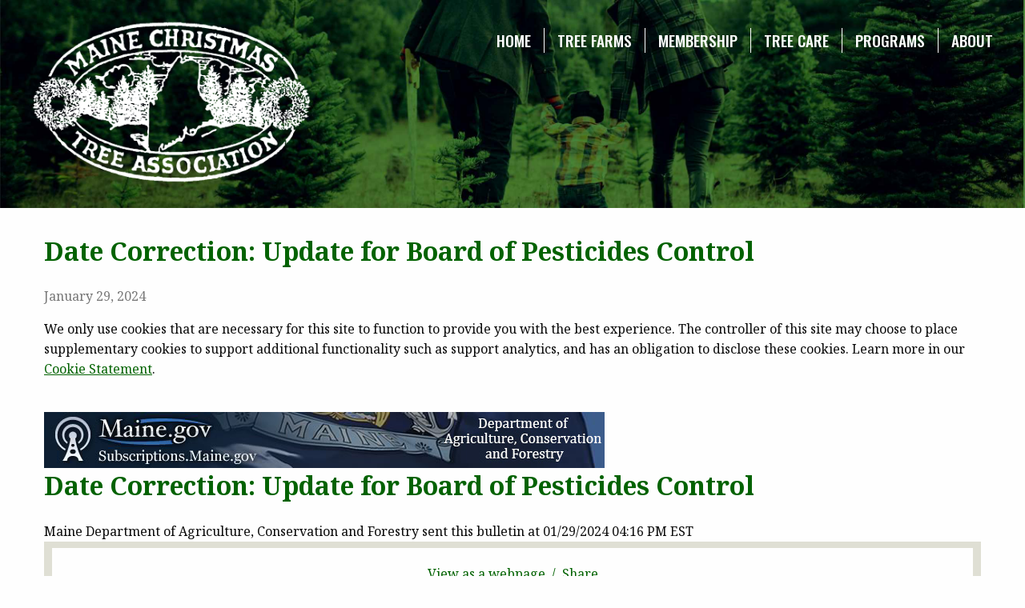

--- FILE ---
content_type: text/html; charset=UTF-8
request_url: https://www.mainechristmastree.com/date-correction-update-for-board-of-pesticides-control/
body_size: 16757
content:
<!doctype html>
<html class="no-js" lang="en-US" >
	<head>
		<meta charset="UTF-8" />
		<meta name="viewport" content="width=device-width, initial-scale=1.0" />
		<link href="https://fonts.googleapis.com/css?family=Noto+Serif:400,700|Oswald:500|Roboto:400,400i" rel="stylesheet">
		<meta name='robots' content='index, follow, max-image-preview:large, max-snippet:-1, max-video-preview:-1' />

	<!-- This site is optimized with the Yoast SEO plugin v26.2 - https://yoast.com/wordpress/plugins/seo/ -->
	<title>Date Correction: Update for Board of Pesticides Control - Maine Christmas Tree Association</title>
	<link rel="canonical" href="https://www.mainechristmastree.com/date-correction-update-for-board-of-pesticides-control/" />
	<meta property="og:locale" content="en_US" />
	<meta property="og:type" content="article" />
	<meta property="og:title" content="Date Correction: Update for Board of Pesticides Control - Maine Christmas Tree Association" />
	<meta property="og:description" content="We only use cookies that are necessary for this site to function to provide you with the best experience. The controller of this site may choose to place supplementary cookies [&hellip;]" />
	<meta property="og:url" content="https://www.mainechristmastree.com/date-correction-update-for-board-of-pesticides-control/" />
	<meta property="og:site_name" content="Maine Christmas Tree Association" />
	<meta property="article:publisher" content="https://www.facebook.com/mainexmastree/" />
	<meta property="article:published_time" content="2024-01-29T22:33:46+00:00" />
	<meta property="article:modified_time" content="2024-01-29T22:33:48+00:00" />
	<meta property="og:image" content="https://content.govdelivery.com/system/images/40745/original/MEDACF_banner.jpg?1394467519" />
	<meta name="author" content="Gary Fisher" />
	<meta name="twitter:card" content="summary_large_image" />
	<meta name="twitter:label1" content="Written by" />
	<meta name="twitter:data1" content="Gary Fisher" />
	<meta name="twitter:label2" content="Est. reading time" />
	<meta name="twitter:data2" content="8 minutes" />
	<script type="application/ld+json" class="yoast-schema-graph">{"@context":"https://schema.org","@graph":[{"@type":"Article","@id":"https://www.mainechristmastree.com/date-correction-update-for-board-of-pesticides-control/#article","isPartOf":{"@id":"https://www.mainechristmastree.com/date-correction-update-for-board-of-pesticides-control/"},"author":{"name":"Gary Fisher","@id":"https://www.mainechristmastree.com/#/schema/person/ac5f226d1786e4d90399a184f63cee80"},"headline":"Date Correction: Update for Board of Pesticides Control","datePublished":"2024-01-29T22:33:46+00:00","dateModified":"2024-01-29T22:33:48+00:00","mainEntityOfPage":{"@id":"https://www.mainechristmastree.com/date-correction-update-for-board-of-pesticides-control/"},"wordCount":1180,"publisher":{"@id":"https://www.mainechristmastree.com/#organization"},"image":{"@id":"https://www.mainechristmastree.com/date-correction-update-for-board-of-pesticides-control/#primaryimage"},"thumbnailUrl":"https://content.govdelivery.com/system/images/40745/original/MEDACF_banner.jpg?1394467519","articleSection":["News"],"inLanguage":"en-US"},{"@type":"WebPage","@id":"https://www.mainechristmastree.com/date-correction-update-for-board-of-pesticides-control/","url":"https://www.mainechristmastree.com/date-correction-update-for-board-of-pesticides-control/","name":"Date Correction: Update for Board of Pesticides Control - Maine Christmas Tree Association","isPartOf":{"@id":"https://www.mainechristmastree.com/#website"},"primaryImageOfPage":{"@id":"https://www.mainechristmastree.com/date-correction-update-for-board-of-pesticides-control/#primaryimage"},"image":{"@id":"https://www.mainechristmastree.com/date-correction-update-for-board-of-pesticides-control/#primaryimage"},"thumbnailUrl":"https://content.govdelivery.com/system/images/40745/original/MEDACF_banner.jpg?1394467519","datePublished":"2024-01-29T22:33:46+00:00","dateModified":"2024-01-29T22:33:48+00:00","breadcrumb":{"@id":"https://www.mainechristmastree.com/date-correction-update-for-board-of-pesticides-control/#breadcrumb"},"inLanguage":"en-US","potentialAction":[{"@type":"ReadAction","target":["https://www.mainechristmastree.com/date-correction-update-for-board-of-pesticides-control/"]}]},{"@type":"ImageObject","inLanguage":"en-US","@id":"https://www.mainechristmastree.com/date-correction-update-for-board-of-pesticides-control/#primaryimage","url":"https://content.govdelivery.com/system/images/40745/original/MEDACF_banner.jpg?1394467519","contentUrl":"https://content.govdelivery.com/system/images/40745/original/MEDACF_banner.jpg?1394467519"},{"@type":"BreadcrumbList","@id":"https://www.mainechristmastree.com/date-correction-update-for-board-of-pesticides-control/#breadcrumb","itemListElement":[{"@type":"ListItem","position":1,"name":"Home","item":"https://www.mainechristmastree.com/"},{"@type":"ListItem","position":2,"name":"Date Correction: Update for Board of Pesticides Control"}]},{"@type":"WebSite","@id":"https://www.mainechristmastree.com/#website","url":"https://www.mainechristmastree.com/","name":"Maine Christmas Tree Association","description":"","publisher":{"@id":"https://www.mainechristmastree.com/#organization"},"potentialAction":[{"@type":"SearchAction","target":{"@type":"EntryPoint","urlTemplate":"https://www.mainechristmastree.com/?s={search_term_string}"},"query-input":{"@type":"PropertyValueSpecification","valueRequired":true,"valueName":"search_term_string"}}],"inLanguage":"en-US"},{"@type":"Organization","@id":"https://www.mainechristmastree.com/#organization","name":"Maine Christmas Tree Association","url":"https://www.mainechristmastree.com/","logo":{"@type":"ImageObject","inLanguage":"en-US","@id":"https://www.mainechristmastree.com/#/schema/logo/image/","url":"https://www.mainechristmastree.com/wp-content/uploads/2017/07/IMG_2568-1.jpg","contentUrl":"https://www.mainechristmastree.com/wp-content/uploads/2017/07/IMG_2568-1.jpg","width":1334,"height":791,"caption":"Maine Christmas Tree Association"},"image":{"@id":"https://www.mainechristmastree.com/#/schema/logo/image/"},"sameAs":["https://www.facebook.com/mainexmastree/"]},{"@type":"Person","@id":"https://www.mainechristmastree.com/#/schema/person/ac5f226d1786e4d90399a184f63cee80","name":"Gary Fisher","image":{"@type":"ImageObject","inLanguage":"en-US","@id":"https://www.mainechristmastree.com/#/schema/person/image/","url":"https://secure.gravatar.com/avatar/7aa400493d92c38c8424f17c6cd1df60412e7d77b3a20ff9ece477bce9df678c?s=96&d=mm&r=g","contentUrl":"https://secure.gravatar.com/avatar/7aa400493d92c38c8424f17c6cd1df60412e7d77b3a20ff9ece477bce9df678c?s=96&d=mm&r=g","caption":"Gary Fisher"},"url":"https://www.mainechristmastree.com/author/gmfishme/"}]}</script>
	<!-- / Yoast SEO plugin. -->


<link rel='dns-prefetch' href='//ajax.googleapis.com' />
<link rel='dns-prefetch' href='//maps.googleapis.com' />
<link rel="alternate" type="text/calendar" title="Maine Christmas Tree Association &raquo; iCal Feed" href="https://www.mainechristmastree.com/events/?ical=1" />
<link rel="alternate" title="oEmbed (JSON)" type="application/json+oembed" href="https://www.mainechristmastree.com/wp-json/oembed/1.0/embed?url=https%3A%2F%2Fwww.mainechristmastree.com%2Fdate-correction-update-for-board-of-pesticides-control%2F" />
<link rel="alternate" title="oEmbed (XML)" type="text/xml+oembed" href="https://www.mainechristmastree.com/wp-json/oembed/1.0/embed?url=https%3A%2F%2Fwww.mainechristmastree.com%2Fdate-correction-update-for-board-of-pesticides-control%2F&#038;format=xml" />
<style id='wp-img-auto-sizes-contain-inline-css' type='text/css'>
img:is([sizes=auto i],[sizes^="auto," i]){contain-intrinsic-size:3000px 1500px}
/*# sourceURL=wp-img-auto-sizes-contain-inline-css */
</style>
<link rel='stylesheet' id='wp-block-library-css' href='https://www.mainechristmastree.com/wp-includes/css/dist/block-library/style.min.css?ver=6.9' type='text/css' media='all' />
<style id='global-styles-inline-css' type='text/css'>
:root{--wp--preset--aspect-ratio--square: 1;--wp--preset--aspect-ratio--4-3: 4/3;--wp--preset--aspect-ratio--3-4: 3/4;--wp--preset--aspect-ratio--3-2: 3/2;--wp--preset--aspect-ratio--2-3: 2/3;--wp--preset--aspect-ratio--16-9: 16/9;--wp--preset--aspect-ratio--9-16: 9/16;--wp--preset--color--black: #000000;--wp--preset--color--cyan-bluish-gray: #abb8c3;--wp--preset--color--white: #ffffff;--wp--preset--color--pale-pink: #f78da7;--wp--preset--color--vivid-red: #cf2e2e;--wp--preset--color--luminous-vivid-orange: #ff6900;--wp--preset--color--luminous-vivid-amber: #fcb900;--wp--preset--color--light-green-cyan: #7bdcb5;--wp--preset--color--vivid-green-cyan: #00d084;--wp--preset--color--pale-cyan-blue: #8ed1fc;--wp--preset--color--vivid-cyan-blue: #0693e3;--wp--preset--color--vivid-purple: #9b51e0;--wp--preset--gradient--vivid-cyan-blue-to-vivid-purple: linear-gradient(135deg,rgb(6,147,227) 0%,rgb(155,81,224) 100%);--wp--preset--gradient--light-green-cyan-to-vivid-green-cyan: linear-gradient(135deg,rgb(122,220,180) 0%,rgb(0,208,130) 100%);--wp--preset--gradient--luminous-vivid-amber-to-luminous-vivid-orange: linear-gradient(135deg,rgb(252,185,0) 0%,rgb(255,105,0) 100%);--wp--preset--gradient--luminous-vivid-orange-to-vivid-red: linear-gradient(135deg,rgb(255,105,0) 0%,rgb(207,46,46) 100%);--wp--preset--gradient--very-light-gray-to-cyan-bluish-gray: linear-gradient(135deg,rgb(238,238,238) 0%,rgb(169,184,195) 100%);--wp--preset--gradient--cool-to-warm-spectrum: linear-gradient(135deg,rgb(74,234,220) 0%,rgb(151,120,209) 20%,rgb(207,42,186) 40%,rgb(238,44,130) 60%,rgb(251,105,98) 80%,rgb(254,248,76) 100%);--wp--preset--gradient--blush-light-purple: linear-gradient(135deg,rgb(255,206,236) 0%,rgb(152,150,240) 100%);--wp--preset--gradient--blush-bordeaux: linear-gradient(135deg,rgb(254,205,165) 0%,rgb(254,45,45) 50%,rgb(107,0,62) 100%);--wp--preset--gradient--luminous-dusk: linear-gradient(135deg,rgb(255,203,112) 0%,rgb(199,81,192) 50%,rgb(65,88,208) 100%);--wp--preset--gradient--pale-ocean: linear-gradient(135deg,rgb(255,245,203) 0%,rgb(182,227,212) 50%,rgb(51,167,181) 100%);--wp--preset--gradient--electric-grass: linear-gradient(135deg,rgb(202,248,128) 0%,rgb(113,206,126) 100%);--wp--preset--gradient--midnight: linear-gradient(135deg,rgb(2,3,129) 0%,rgb(40,116,252) 100%);--wp--preset--font-size--small: 13px;--wp--preset--font-size--medium: 20px;--wp--preset--font-size--large: 36px;--wp--preset--font-size--x-large: 42px;--wp--preset--spacing--20: 0.44rem;--wp--preset--spacing--30: 0.67rem;--wp--preset--spacing--40: 1rem;--wp--preset--spacing--50: 1.5rem;--wp--preset--spacing--60: 2.25rem;--wp--preset--spacing--70: 3.38rem;--wp--preset--spacing--80: 5.06rem;--wp--preset--shadow--natural: 6px 6px 9px rgba(0, 0, 0, 0.2);--wp--preset--shadow--deep: 12px 12px 50px rgba(0, 0, 0, 0.4);--wp--preset--shadow--sharp: 6px 6px 0px rgba(0, 0, 0, 0.2);--wp--preset--shadow--outlined: 6px 6px 0px -3px rgb(255, 255, 255), 6px 6px rgb(0, 0, 0);--wp--preset--shadow--crisp: 6px 6px 0px rgb(0, 0, 0);}:where(.is-layout-flex){gap: 0.5em;}:where(.is-layout-grid){gap: 0.5em;}body .is-layout-flex{display: flex;}.is-layout-flex{flex-wrap: wrap;align-items: center;}.is-layout-flex > :is(*, div){margin: 0;}body .is-layout-grid{display: grid;}.is-layout-grid > :is(*, div){margin: 0;}:where(.wp-block-columns.is-layout-flex){gap: 2em;}:where(.wp-block-columns.is-layout-grid){gap: 2em;}:where(.wp-block-post-template.is-layout-flex){gap: 1.25em;}:where(.wp-block-post-template.is-layout-grid){gap: 1.25em;}.has-black-color{color: var(--wp--preset--color--black) !important;}.has-cyan-bluish-gray-color{color: var(--wp--preset--color--cyan-bluish-gray) !important;}.has-white-color{color: var(--wp--preset--color--white) !important;}.has-pale-pink-color{color: var(--wp--preset--color--pale-pink) !important;}.has-vivid-red-color{color: var(--wp--preset--color--vivid-red) !important;}.has-luminous-vivid-orange-color{color: var(--wp--preset--color--luminous-vivid-orange) !important;}.has-luminous-vivid-amber-color{color: var(--wp--preset--color--luminous-vivid-amber) !important;}.has-light-green-cyan-color{color: var(--wp--preset--color--light-green-cyan) !important;}.has-vivid-green-cyan-color{color: var(--wp--preset--color--vivid-green-cyan) !important;}.has-pale-cyan-blue-color{color: var(--wp--preset--color--pale-cyan-blue) !important;}.has-vivid-cyan-blue-color{color: var(--wp--preset--color--vivid-cyan-blue) !important;}.has-vivid-purple-color{color: var(--wp--preset--color--vivid-purple) !important;}.has-black-background-color{background-color: var(--wp--preset--color--black) !important;}.has-cyan-bluish-gray-background-color{background-color: var(--wp--preset--color--cyan-bluish-gray) !important;}.has-white-background-color{background-color: var(--wp--preset--color--white) !important;}.has-pale-pink-background-color{background-color: var(--wp--preset--color--pale-pink) !important;}.has-vivid-red-background-color{background-color: var(--wp--preset--color--vivid-red) !important;}.has-luminous-vivid-orange-background-color{background-color: var(--wp--preset--color--luminous-vivid-orange) !important;}.has-luminous-vivid-amber-background-color{background-color: var(--wp--preset--color--luminous-vivid-amber) !important;}.has-light-green-cyan-background-color{background-color: var(--wp--preset--color--light-green-cyan) !important;}.has-vivid-green-cyan-background-color{background-color: var(--wp--preset--color--vivid-green-cyan) !important;}.has-pale-cyan-blue-background-color{background-color: var(--wp--preset--color--pale-cyan-blue) !important;}.has-vivid-cyan-blue-background-color{background-color: var(--wp--preset--color--vivid-cyan-blue) !important;}.has-vivid-purple-background-color{background-color: var(--wp--preset--color--vivid-purple) !important;}.has-black-border-color{border-color: var(--wp--preset--color--black) !important;}.has-cyan-bluish-gray-border-color{border-color: var(--wp--preset--color--cyan-bluish-gray) !important;}.has-white-border-color{border-color: var(--wp--preset--color--white) !important;}.has-pale-pink-border-color{border-color: var(--wp--preset--color--pale-pink) !important;}.has-vivid-red-border-color{border-color: var(--wp--preset--color--vivid-red) !important;}.has-luminous-vivid-orange-border-color{border-color: var(--wp--preset--color--luminous-vivid-orange) !important;}.has-luminous-vivid-amber-border-color{border-color: var(--wp--preset--color--luminous-vivid-amber) !important;}.has-light-green-cyan-border-color{border-color: var(--wp--preset--color--light-green-cyan) !important;}.has-vivid-green-cyan-border-color{border-color: var(--wp--preset--color--vivid-green-cyan) !important;}.has-pale-cyan-blue-border-color{border-color: var(--wp--preset--color--pale-cyan-blue) !important;}.has-vivid-cyan-blue-border-color{border-color: var(--wp--preset--color--vivid-cyan-blue) !important;}.has-vivid-purple-border-color{border-color: var(--wp--preset--color--vivid-purple) !important;}.has-vivid-cyan-blue-to-vivid-purple-gradient-background{background: var(--wp--preset--gradient--vivid-cyan-blue-to-vivid-purple) !important;}.has-light-green-cyan-to-vivid-green-cyan-gradient-background{background: var(--wp--preset--gradient--light-green-cyan-to-vivid-green-cyan) !important;}.has-luminous-vivid-amber-to-luminous-vivid-orange-gradient-background{background: var(--wp--preset--gradient--luminous-vivid-amber-to-luminous-vivid-orange) !important;}.has-luminous-vivid-orange-to-vivid-red-gradient-background{background: var(--wp--preset--gradient--luminous-vivid-orange-to-vivid-red) !important;}.has-very-light-gray-to-cyan-bluish-gray-gradient-background{background: var(--wp--preset--gradient--very-light-gray-to-cyan-bluish-gray) !important;}.has-cool-to-warm-spectrum-gradient-background{background: var(--wp--preset--gradient--cool-to-warm-spectrum) !important;}.has-blush-light-purple-gradient-background{background: var(--wp--preset--gradient--blush-light-purple) !important;}.has-blush-bordeaux-gradient-background{background: var(--wp--preset--gradient--blush-bordeaux) !important;}.has-luminous-dusk-gradient-background{background: var(--wp--preset--gradient--luminous-dusk) !important;}.has-pale-ocean-gradient-background{background: var(--wp--preset--gradient--pale-ocean) !important;}.has-electric-grass-gradient-background{background: var(--wp--preset--gradient--electric-grass) !important;}.has-midnight-gradient-background{background: var(--wp--preset--gradient--midnight) !important;}.has-small-font-size{font-size: var(--wp--preset--font-size--small) !important;}.has-medium-font-size{font-size: var(--wp--preset--font-size--medium) !important;}.has-large-font-size{font-size: var(--wp--preset--font-size--large) !important;}.has-x-large-font-size{font-size: var(--wp--preset--font-size--x-large) !important;}
/*# sourceURL=global-styles-inline-css */
</style>

<style id='classic-theme-styles-inline-css' type='text/css'>
/*! This file is auto-generated */
.wp-block-button__link{color:#fff;background-color:#32373c;border-radius:9999px;box-shadow:none;text-decoration:none;padding:calc(.667em + 2px) calc(1.333em + 2px);font-size:1.125em}.wp-block-file__button{background:#32373c;color:#fff;text-decoration:none}
/*# sourceURL=/wp-includes/css/classic-themes.min.css */
</style>
<link rel='stylesheet' id='lazyloadxt-fadein-style-css' href='https://www.mainechristmastree.com/wp-content/plugins/lazy-load-xt/css/jquery.lazyloadxt.fadein.min.css?ver=1.0.6' type='text/css' media='all' />
<link rel='stylesheet' id='lazyloadxt-spinner-style-css' href='https://www.mainechristmastree.com/wp-content/plugins/lazy-load-xt/css/jquery.lazyloadxt.spinner.min.css?ver=1.0.6' type='text/css' media='all' />
<link rel='stylesheet' id='swpm.common-css' href='https://www.mainechristmastree.com/wp-content/plugins/simple-membership/css/swpm.common.css?ver=6.9' type='text/css' media='all' />
<link rel='stylesheet' id='swpm-form-builder-css-css' href='https://www.mainechristmastree.com/wp-content/plugins/swpm-form-builder/css/swpm-form-builder.css?ver=20140412' type='text/css' media='all' />
<link rel='stylesheet' id='swpm-jqueryui-css-css' href='https://www.mainechristmastree.com/wp-content/plugins/swpm-form-builder/css/smoothness/jquery-ui-1.10.3.min.css?ver=20131203' type='text/css' media='all' />
<link rel='stylesheet' id='main-stylesheet-css' href='https://www.mainechristmastree.com/wp-content/themes/mcta/assets/stylesheets/foundation.css?ver=2.9.2' type='text/css' media='all' />
<link rel='stylesheet' id='parent-style-css' href='https://www.mainechristmastree.com/wp-content/themes/mcta/style.css?ver=6.9' type='text/css' media='all' />
<script type="text/javascript" src="//ajax.googleapis.com/ajax/libs/jquery/2.1.0/jquery.min.js?ver=2.1.0" id="jquery-js"></script>
<script type="text/javascript" src="https://www.mainechristmastree.com/wp-content/plugins/lazy-load-xt/js/jquery.lazyloadxt.extra.min.js?ver=1.0.6" id="lazy-load-xt-script-js"></script>
<script type="text/javascript" src="https://www.mainechristmastree.com/wp-content/plugins/lazy-load-xt/js/jquery.lazyloadxt.srcset.min.js?ver=1.0.6" id="lazy-load-xt-srcset-js"></script>
<link rel="https://api.w.org/" href="https://www.mainechristmastree.com/wp-json/" /><link rel="alternate" title="JSON" type="application/json" href="https://www.mainechristmastree.com/wp-json/wp/v2/posts/2247" /><meta name="et-api-version" content="v1"><meta name="et-api-origin" content="https://www.mainechristmastree.com"><link rel="https://theeventscalendar.com/" href="https://www.mainechristmastree.com/wp-json/tribe/tickets/v1/" /><meta name="tec-api-version" content="v1"><meta name="tec-api-origin" content="https://www.mainechristmastree.com"><link rel="alternate" href="https://www.mainechristmastree.com/wp-json/tribe/events/v1/" /><!-- <meta name="swpm" version="4.4.2" /> -->
		<style type="text/css" id="wp-custom-css">
			.tribe-events-c-small-cta__link{
	font-weight: 900;
	text-decoration: underline;
}

.tribe-events-c-small-cta {
	font-size: 1.2em;	
	
}		</style>
				<link rel="apple-touch-icon" sizes="57x57" href="https://www.mainechristmastree.com/wp-content/themes/mcta/assets/images/icons/apple-icon-57x57.png">
		<link rel="apple-touch-icon" sizes="60x60" href="https://www.mainechristmastree.com/wp-content/themes/mcta/assets/images/icons/apple-icon-60x60.png">
		<link rel="apple-touch-icon" sizes="72x72" href="https://www.mainechristmastree.com/wp-content/themes/mcta/assets/images/icons/apple-icon-72x72.png">
		<link rel="apple-touch-icon" sizes="76x76" href="https://www.mainechristmastree.com/wp-content/themes/mcta/assets/images/icons/apple-icon-76x76.png">
		<link rel="apple-touch-icon" sizes="114x114" href="https://www.mainechristmastree.com/wp-content/themes/mcta/assets/images/icons/apple-icon-114x114.png">
		<link rel="apple-touch-icon" sizes="120x120" href="https://www.mainechristmastree.com/wp-content/themes/mcta/assets/images/icons/apple-icon-120x120.png">
		<link rel="apple-touch-icon" sizes="144x144" href="https://www.mainechristmastree.com/wp-content/themes/mcta/assets/images/icons/apple-icon-144x144.png">
		<link rel="apple-touch-icon" sizes="152x152" href="https://www.mainechristmastree.com/wp-content/themes/mcta/assets/images/icons/apple-icon-152x152.png">
		<link rel="apple-touch-icon" sizes="180x180" href="https://www.mainechristmastree.com/wp-content/themes/mcta/assets/images/icons/apple-icon-180x180.png">
		<link rel="icon" type="image/png" sizes="192x192"  href="https://www.mainechristmastree.com/wp-content/themes/mcta/assets/images/icons/android-icon-192x192.png">
		<link rel="icon" type="image/png" sizes="32x32" href="https://www.mainechristmastree.com/wp-content/themes/mcta/assets/images/icons/favicon-32x32.png">
		<link rel="icon" type="image/png" sizes="96x96" href="https://www.mainechristmastree.com/wp-content/themes/mcta/assets/images/icons/favicon-96x96.png">
		<link rel="icon" type="image/png" sizes="16x16" href="https://www.mainechristmastree.com/wp-content/themes/mcta/assets/images/icons/favicon-16x16.png">
		<meta name="msapplication-TileColor" content="#ffffff">
		<meta name="msapplication-TileImage" content="/ms-icon-144x144.png">
		<meta name="theme-color" content="#ffffff">
	</head>
	<body class="wp-singular post-template-default single single-post postid-2247 single-format-standard wp-theme-mcta tribe-no-js tec-no-tickets-on-recurring tec-no-rsvp-on-recurring offcanvas tribe-theme-mcta">
	<div id="fb-root"></div>
	<script>(function(d, s, id) {
			var js, fjs = d.getElementsByTagName(s)[0];
			if (d.getElementById(id)) return;
			js = d.createElement(s); js.id = id;
			js.src = "//connect.facebook.net/en_US/sdk.js#xfbml=1&version=v2.10&appId=369615830092443";
			fjs.parentNode.insertBefore(js, fjs);
		}(document, 'script', 'facebook-jssdk'));</script>
	
	
	
	<header class="site-header" role="banner">
		<div class="site-title-bar title-bar" data-responsive-toggle="mobile-menu">
			<div class="title-bar-left">
				<button class="menu-icon" type="button" data-toggle="mobile-menu"></button>
				<span class="site-mobile-title title-bar-title">
					<a href="https://www.mainechristmastree.com/" rel="home">Maine Christmas Tree Association</a>
				</span>
			</div>
		</div>
		<nav class="site-navigation top-bar" role="navigation">
			<div class="top-bar-left">
				<div class="site-desktop-title top-bar-title">
					<a href="https://www.mainechristmastree.com/" rel="home">Maine Christmas Tree Association</a>
				</div>
			</div>
			<div class="top-bar-right">
				<ul id="menu-top-navigation" class="dropdown menu desktop-menu" data-dropdown-menu><li id="menu-item-1291" class="menu-item menu-item-type-post_type menu-item-object-page menu-item-home menu-item-1291"><a href="https://www.mainechristmastree.com/">Home</a></li>
<li id="menu-item-109" class="menu-item menu-item-type-post_type menu-item-object-page menu-item-has-children menu-item-109"><a href="https://www.mainechristmastree.com/members-list/">Tree Farms</a>
<ul class="dropdown menu vertical" data-toggle>
	<li id="menu-item-288" class="menu-item menu-item-type-custom menu-item-object-custom menu-item-288"><a href="https://www.mainechristmastree.com/members-list/?type=choosecut">Choose/Cut Farms</a></li>
	<li id="menu-item-289" class="menu-item menu-item-type-custom menu-item-object-custom menu-item-289"><a href="https://www.mainechristmastree.com/members-list/?type=wreathproducts">Wreaths &#038; Retail Products</a></li>
	<li id="menu-item-290" class="menu-item menu-item-type-custom menu-item-object-custom menu-item-290"><a href="https://www.mainechristmastree.com/members-list/?type=wholesale">Wholesale Distributors</a></li>
	<li id="menu-item-408" class="menu-item menu-item-type-custom menu-item-object-custom menu-item-408"><a href="https://www.mainechristmastree.com/members-list/">All MCTA Members</a></li>
</ul>
</li>
<li id="menu-item-120" class="menu-item menu-item-type-post_type menu-item-object-page current-post-parent menu-item-has-children menu-item-120"><a href="https://www.mainechristmastree.com/membership/">Membership</a>
<ul class="dropdown menu vertical" data-toggle>
	<li id="menu-item-187" class="menu-item menu-item-type-post_type menu-item-object-page current-post-parent menu-item-187"><a href="https://www.mainechristmastree.com/membership/">MCTA Membership</a></li>
	<li id="menu-item-121" class="menu-item menu-item-type-post_type menu-item-object-page menu-item-121"><a href="https://www.mainechristmastree.com/membership/new_registration/">Register</a></li>
	<li id="menu-item-420" class="menu-item menu-item-type-custom menu-item-object-custom menu-item-420"><a href="https://www.mainechristmastree.com/membership/registration">Online Payment</a></li>
	<li id="menu-item-110" class="menu-item menu-item-type-post_type menu-item-object-page menu-item-110"><a href="https://www.mainechristmastree.com/membership/login/">Member Login</a></li>
</ul>
</li>
<li id="menu-item-239" class="menu-item menu-item-type-post_type menu-item-object-page menu-item-239"><a href="https://www.mainechristmastree.com/tree-care/">Tree Care</a></li>
<li id="menu-item-399" class="menu-item menu-item-type-custom menu-item-object-custom menu-item-has-children menu-item-399"><a href="#">Programs</a>
<ul class="dropdown menu vertical" data-toggle>
	<li id="menu-item-310" class="menu-item menu-item-type-post_type menu-item-object-page menu-item-310"><a href="https://www.mainechristmastree.com/scholarship/">Scholarship</a></li>
	<li id="menu-item-202" class="menu-item menu-item-type-post_type menu-item-object-page menu-item-202"><a href="https://www.mainechristmastree.com/seed-orchard-program/">Seed Orchard</a></li>
	<li id="menu-item-1290" class="menu-item menu-item-type-post_type menu-item-object-page menu-item-1290"><a href="https://www.mainechristmastree.com/fryeburg-fair/">Fryeburg Fair</a></li>
</ul>
</li>
<li id="menu-item-170" class="menu-item menu-item-type-post_type menu-item-object-page menu-item-has-children menu-item-170"><a href="https://www.mainechristmastree.com/about-the-mcta/">About</a>
<ul class="dropdown menu vertical" data-toggle>
	<li id="menu-item-203" class="menu-item menu-item-type-post_type menu-item-object-page menu-item-203"><a href="https://www.mainechristmastree.com/about-the-mcta/">About the MCTA</a></li>
	<li id="menu-item-244" class="menu-item menu-item-type-post_type menu-item-object-page menu-item-244"><a href="https://www.mainechristmastree.com/contact/">Contact Us</a></li>
	<li id="menu-item-171" class="menu-item menu-item-type-taxonomy menu-item-object-category current-post-ancestor current-menu-parent current-post-parent menu-item-171"><a href="https://www.mainechristmastree.com/news/">News Updates</a></li>
	<li id="menu-item-3379" class="menu-item menu-item-type-custom menu-item-object-custom menu-item-3379"><a href="/events">Events</a></li>
	<li id="menu-item-2316" class="menu-item menu-item-type-post_type menu-item-object-page menu-item-2316"><a href="https://www.mainechristmastree.com/publicity/">Publicity</a></li>
	<li id="menu-item-285" class="menu-item menu-item-type-post_type menu-item-object-page menu-item-285"><a href="https://www.mainechristmastree.com/member-meetings/">Meetings</a></li>
	<li id="menu-item-1406" class="menu-item menu-item-type-post_type menu-item-object-page menu-item-1406"><a href="https://www.mainechristmastree.com/mcta-newsletters/">Newsletters</a></li>
	<li id="menu-item-703" class="menu-item menu-item-type-post_type menu-item-object-page menu-item-703"><a href="https://www.mainechristmastree.com/resources/">Resources &#038; Documents</a></li>
</ul>
</li>
</ul>
									
<nav class="mobile-menu vertical menu" id="mobile-menu" role="navigation">
  <ul id="menu-top-navigation-1" class="vertical menu" data-accordion-menu><li class="menu-item menu-item-type-post_type menu-item-object-page menu-item-home menu-item-1291"><a href="https://www.mainechristmastree.com/">Home</a></li>
<li class="menu-item menu-item-type-post_type menu-item-object-page menu-item-has-children menu-item-109"><a href="https://www.mainechristmastree.com/members-list/">Tree Farms</a>
<ul class="vertical nested menu">
	<li class="menu-item menu-item-type-custom menu-item-object-custom menu-item-288"><a href="https://www.mainechristmastree.com/members-list/?type=choosecut">Choose/Cut Farms</a></li>
	<li class="menu-item menu-item-type-custom menu-item-object-custom menu-item-289"><a href="https://www.mainechristmastree.com/members-list/?type=wreathproducts">Wreaths &#038; Retail Products</a></li>
	<li class="menu-item menu-item-type-custom menu-item-object-custom menu-item-290"><a href="https://www.mainechristmastree.com/members-list/?type=wholesale">Wholesale Distributors</a></li>
	<li class="menu-item menu-item-type-custom menu-item-object-custom menu-item-408"><a href="https://www.mainechristmastree.com/members-list/">All MCTA Members</a></li>
</ul>
</li>
<li class="menu-item menu-item-type-post_type menu-item-object-page current-post-parent menu-item-has-children menu-item-120"><a href="https://www.mainechristmastree.com/membership/">Membership</a>
<ul class="vertical nested menu">
	<li class="menu-item menu-item-type-post_type menu-item-object-page current-post-parent menu-item-187"><a href="https://www.mainechristmastree.com/membership/">MCTA Membership</a></li>
	<li class="menu-item menu-item-type-post_type menu-item-object-page menu-item-121"><a href="https://www.mainechristmastree.com/membership/new_registration/">Register</a></li>
	<li class="menu-item menu-item-type-custom menu-item-object-custom menu-item-420"><a href="https://www.mainechristmastree.com/membership/registration">Online Payment</a></li>
	<li class="menu-item menu-item-type-post_type menu-item-object-page menu-item-110"><a href="https://www.mainechristmastree.com/membership/login/">Member Login</a></li>
</ul>
</li>
<li class="menu-item menu-item-type-post_type menu-item-object-page menu-item-239"><a href="https://www.mainechristmastree.com/tree-care/">Tree Care</a></li>
<li class="menu-item menu-item-type-custom menu-item-object-custom menu-item-has-children menu-item-399"><a href="#">Programs</a>
<ul class="vertical nested menu">
	<li class="menu-item menu-item-type-post_type menu-item-object-page menu-item-310"><a href="https://www.mainechristmastree.com/scholarship/">Scholarship</a></li>
	<li class="menu-item menu-item-type-post_type menu-item-object-page menu-item-202"><a href="https://www.mainechristmastree.com/seed-orchard-program/">Seed Orchard</a></li>
	<li class="menu-item menu-item-type-post_type menu-item-object-page menu-item-1290"><a href="https://www.mainechristmastree.com/fryeburg-fair/">Fryeburg Fair</a></li>
</ul>
</li>
<li class="menu-item menu-item-type-post_type menu-item-object-page menu-item-has-children menu-item-170"><a href="https://www.mainechristmastree.com/about-the-mcta/">About</a>
<ul class="vertical nested menu">
	<li class="menu-item menu-item-type-post_type menu-item-object-page menu-item-203"><a href="https://www.mainechristmastree.com/about-the-mcta/">About the MCTA</a></li>
	<li class="menu-item menu-item-type-post_type menu-item-object-page menu-item-244"><a href="https://www.mainechristmastree.com/contact/">Contact Us</a></li>
	<li class="menu-item menu-item-type-taxonomy menu-item-object-category current-post-ancestor current-menu-parent current-post-parent menu-item-171"><a href="https://www.mainechristmastree.com/news/">News Updates</a></li>
	<li class="menu-item menu-item-type-custom menu-item-object-custom menu-item-3379"><a href="/events">Events</a></li>
	<li class="menu-item menu-item-type-post_type menu-item-object-page menu-item-2316"><a href="https://www.mainechristmastree.com/publicity/">Publicity</a></li>
	<li class="menu-item menu-item-type-post_type menu-item-object-page menu-item-285"><a href="https://www.mainechristmastree.com/member-meetings/">Meetings</a></li>
	<li class="menu-item menu-item-type-post_type menu-item-object-page menu-item-1406"><a href="https://www.mainechristmastree.com/mcta-newsletters/">Newsletters</a></li>
	<li class="menu-item menu-item-type-post_type menu-item-object-page menu-item-703"><a href="https://www.mainechristmastree.com/resources/">Resources &#038; Documents</a></li>
</ul>
</li>
</ul></nav>
							</div>
		</nav>
	</header>

	<section class="container">
		

<div class="main-wrap" role="main">

	<article class="main-content post-2247 post type-post status-publish format-standard hentry category-news" id="post-2247">
		<header>
			<h1 class="entry-title">Date Correction: Update for Board of Pesticides Control</h1>
			<time class="updated" datetime="2024-01-29T17:33:46-05:00">January 29, 2024</time>
		</header>
				<div class="entry-content">
			
<div id="gdpr-cookie-policy">
<div class="gdpr-cookie-policy">
<div>We only use cookies that are necessary for this site to function to provide you with the best experience. The controller of this site may choose to place supplementary cookies to support additional functionality such as support analytics, and has an obligation to disclose these cookies. Learn more in our <a href="https://subscriberhelp.granicus.com/s/article/Cookies" target="_blank" rel="noopener noreferrer">Cookie Statement</a>.</div>
<button aria-label="Dismiss Cookie Message"><i class="icon-close"></i></button></div>
</div>
<p><a id="gd_top" name="gd_top"></a></p>
<div id="page_margins" class="wide"><main id="page">
<article>
<div class="account_banner">
<div class="qs_banner"><a href="https://www.maine.gov/dacf/" target="_blank" rel="noopener noreferrer"><img decoding="async" src="[data-uri]" data-src="https://content.govdelivery.com/system/images/40745/original/MEDACF_banner.jpg?1394467519" alt="Maine Department of Agriculture, Conservation and Forestry" /><noscript><img decoding="async" src="https://content.govdelivery.com/system/images/40745/original/MEDACF_banner.jpg?1394467519" alt="Maine Department of Agriculture, Conservation and Forestry" /></noscript></a></div>
</div>
<div id="bulletin_content" class="bulletin_display">
<h1 class="bulletin_subject">Date Correction: Update for Board of Pesticides Control</h1>
<span class="dateline rs_skip">Maine Department of Agriculture, Conservation and Forestry sent this bulletin at 01/29/2024 04:16 PM EST</span>
<div id="bulletin_body" class="bulletin_body">
<table class="gd_tbl_wrap" border="0" width="100%" cellspacing="0" cellpadding="0" align="center">
<tbody>
<tr>
<td bgcolor="#DFDFD4">
<table id="yahoo" class="main-table" width="100%" cellspacing="0" cellpadding="0" align="center">
<tbody>
<tr>
<td width="100%">
<div>
<table width="100%" cellspacing="0" cellpadding="0" align="center">
<tbody>
<tr>
<td id="view-in-browser" class="thin" width="100%" data-govdstyle="all" data-govdtitle="View in Browser">
<p align="center"><a href="https://content.govdelivery.com/accounts/MEDACF/bulletins/387973b" target="_blank" rel="noopener">View as a webpage  /  Share</a></p>
</td>
</tr>
<tr>
<td id="main-header" align="center" bgcolor="#12411A" width="100%" data-govdstyle="all" data-govdtitle="Main Header"><a href="http://www.maine.gov/dacf/" target="_blank" rel="noopener noreferrer"><img decoding="async" class="govd_template_image" src="[data-uri]" data-src="https://content.govdelivery.com/attachments/fancy_images/MEDACF/2021/02/4173396/logo-ver-4_original.png" alt="" width="224" height="82" /><noscript><img decoding="async" class="govd_template_image" src="https://content.govdelivery.com/attachments/fancy_images/MEDACF/2021/02/4173396/logo-ver-4_original.png" alt="" width="224" height="82" /></noscript></a><a href="http://www.maine.gov/dacf/" target="_blank" rel="noopener noreferrer"><img decoding="async" class="govd_template_image" src="[data-uri]" data-src="https://content.govdelivery.com/attachments/fancy_images/MEDACF/2021/02/4173456/icons-farther-right_original.png" alt="" width="291" height="82" /><noscript><img loading="lazy" decoding="async" class="govd_template_image" src="https://content.govdelivery.com/attachments/fancy_images/MEDACF/2021/02/4173456/icons-farther-right_original.png" alt="" width="291" height="82" /></noscript></a></td>
</tr>
<tr>
<td>
<table width="100%" cellspacing="0" cellpadding="0" align="center" bgcolor="#FFFFFF">
<tbody>
<tr>
<td id="main-title" class="thin" bgcolor="#DFCF81" width="100%" data-govdstyle="all" data-govdtitle="Main Title">
<h1 align="center">Board of Pesticides Control</h1>
</td>
</tr>
<tr>
<td id="main-body" bgcolor="#FFFFFF" width="100%" data-govdstyle="all" data-govdtitle="Main Body">
<h2 align="left">Board of Pesticides Control Update</h2>
<p align="left">The Board of Pesticides Control wants to keep you informed on issues that may affect you. We welcome your input and feedback. Please send your comments to <a href="mailto:pesticides@maine.gov">pesticides@maine.gov</a>.</p>
<h1 class="govd_header" align="left">In This Update:</h1>
<ul class="govd_toc">
<li><a href="https://content.govdelivery.com/accounts/MEDACF/bulletins/387973b#link_1">Upcoming Board Meetings</a></li>
<li><a href="https://content.govdelivery.com/accounts/MEDACF/bulletins/387973b#link_2">Upcoming Credit Meetings</a></li>
<li><a href="https://content.govdelivery.com/accounts/MEDACF/bulletins/387973b#link_5">Important Upcoming Dates</a></li>
<li><a href="https://content.govdelivery.com/accounts/MEDACF/bulletins/387973b#link_3">BPC Reminders</a></li>
<li><a href="https://content.govdelivery.com/accounts/MEDACF/bulletins/387973b#link_6">DACF Update &#8211; Maine Officials Respond to Avian Influenza Detected in York County</a></li>
<li><a href="https://content.govdelivery.com/accounts/MEDACF/bulletins/387973b#link_7">Enforcement Information</a></li>
</ul>
<table class="govd_hr" border="0" width="100%" cellspacing="0" cellpadding="0" align="center">
<tbody>
<tr class="govd_hr_inner">
<td width="100%"><hr /></td>
</tr>
</tbody>
</table>
<h1 class="govd_header" align="left"><a id="link_1" class="gd_anchor" name="link_1"></a>Upcoming Board Meetings</h1>
<p align="left">The Agricultural Trades Show Board Meeting has been rescheduled to February 9, 2024 at 9:00 AM in Marquardt Building, Rm. 118, 32 Blossom Ln, Augusta, ME 04333. The door to enter is on the East side of the building labeled D7. There will be a public listening session from 9:30 AM to 10:00 AM. This is a period where the Board will listen to public comments/concerns.</p>
<p align="left">For more information, visit the <a href="https://www.maine.gov/dacf/php/pesticides/meetings.shtml#nextmtg">Board Meetings Page</a>.</p>
<table class="govd_hr" border="0" width="100%" cellspacing="0" cellpadding="0" align="center">
<tbody>
<tr class="govd_hr_inner">
<td width="100%"><hr /></td>
</tr>
</tbody>
</table>
<h1 class="govd_header" align="left"><a id="link_2" class="gd_anchor" name="link_2"></a>Upcoming Credit Meetings</h1>
<p align="left">The following programs have been approved for pesticide recertification credits. More recertification opportunities may be found on the <a href="https://www.maine.gov/dacf/php/pesticides/credit_calendar.shtml">BPC Credit Calendar</a>.</p>
<p align="left"><strong>January 30, 2024 – Encountering Bed Bugs While Traveling</strong></p>
<ul>
<li>Location: Online, Washington DC</li>
<li>Approved for 1 pesticide credit (commercial)</li>
<li>For more information: <a href="https://register.gotowebinar.com/register/3009192236941677661">https://register.gotowebinar.com/register/3009192236941677661</a></li>
</ul>
<p align="left"><strong>February 20, 2024 – Managing Commensal Rodents with IPM and New Technologies</strong></p>
<ul>
<li>Location: Online, Washington DC</li>
<li>Approved for 1 pesticide credit (commercial)</li>
<li>For more information: <a href="https://register.gotowebinar.com/register/2199861517394561886">https://register.gotowebinar.com/register/2199861517394561886</a>  </li>
</ul>
<p align="left"><strong>March 15, 2024 – Rescheduled Applicator Recertification Credits from the Ag Trade Show</strong></p>
<ul>
<li>Location: Rm 101 Deering Bldg. 90 Blossom ln, Augusta, ME 04333</li>
<li>Approved for 3 pesticide credit (commercial, private)</li>
<li>For more information: <a href="mailto:pesticides@maine.gov">pesticides@maine.gov</a></li>
</ul>
<table class="govd_hr" border="0" width="100%" cellspacing="0" cellpadding="0" align="center">
<tbody>
<tr class="govd_hr_inner">
<td width="100%"><hr /></td>
</tr>
</tbody>
</table>
<h1 class="govd_header" align="left"><a id="link_5" class="gd_anchor" name="link_5"></a>Important Upcoming Dates</h1>
<p align="left">Rescheduled recertification credits from the Ag Trade Show on <strong>March 15, 2024 in Rm 101 Deering Bldg. 90 Blossom Lane, Augusta, ME</strong></p>
<p align="left">8:00 – 9:00: <strong>Invasive Plants, Why We Regulate Them and Early Detection Resources, Gary Fish, DACF</strong></p>
<p align="left">9:10 – 10:10: <strong>TMI (Too Many Invasives) What Maine is Worried About Now, Karen Coluzzi, DACF</strong></p>
<p align="left">10:20–11:20: <strong>The IPM Toolbox for Growers in Maine, Hillary Peterson, DACF</strong>                    </p>
<p align="left">No sign-up is required. Each hour is worth 1 credit. For more information: <a href="mailto:pesticides@maine.gov">pesticides@maine.gov</a></p>
<table class="govd_hr" border="0" width="100%" cellspacing="0" cellpadding="0" align="center">
<tbody>
<tr class="govd_hr_inner">
<td width="100%"><hr /></td>
</tr>
</tbody>
</table>
<h1 class="govd_header" align="left"><a id="link_3" class="gd_anchor" name="link_3"></a>BPC Reminders</h1>
<p align="left">Always check to ensure all products distributed or used are currently registered in the State of Maine. <a href="https://www.npirs.org/state/state_menu.aspx?state=ME">Get a list of the current Maine registrations</a>.</p>
<p align="left">If you need help with the portal login, licenses, signing up for exams, submitting reports, or other MEPERLS services, you can contact the main office at <a href="mailto:pesticides@maine.gov">pesticides@maine.gov</a> or 207-287-2731.</p>
<table class="govd_hr" border="0" width="100%" cellspacing="0" cellpadding="0" align="center">
<tbody>
<tr class="govd_hr_inner">
<td width="100%"><hr /></td>
</tr>
</tbody>
</table>
<h1 class="govd_header" align="left"><a id="link_6" class="gd_anchor" name="link_6"></a>DACF Update &#8211; Maine Officials Respond to Avian Influenza Detected in York County</h1>
<p align="left">Augusta &#8211; The Maine Department of Agriculture, Conservation and Forestry (DACF) Animal Health Division and the U.S. Department of Agriculture (USDA) <a href="https://www.aphis.usda.gov/aphis/ourfocus/animalhealth/animal-disease-information/avian/avian-influenza/hpai-2022/2022-hpai-commercial-backyard-flocks">Animal Plant Health Inspection Service</a> (APHIS) have confirmed the presence of highly pathogenic avian influenza (HPAI), also known as avian influenza, in a non-commercial backyard (non-poultry) flock in York County this week. Samples were tested and confirmed for HPAI by the Cornell Animal Health Diagnostic Center. This confirmation is the first instance of HPAI in a domestic flock in Maine since the spring of 2023. It emphasizes the ongoing need for vigilance as the disease continues to be a risk to domestic birds.</p>
<p align="left">The small flock of 60 birds suffered its first mortality in early January and then experienced ongoing losses. The remaining flock was quarantined to prevent the spread of disease and depopulated this week by officials from DACF, with the agreement and understanding of the flock&#8217;s owners. Currently, DACF has received no reports of illness in additional flocks. Though HPAI is considered low risk to human health, the <a href="https://www.maine.gov/dhhs/mecdc/infectious-disease/epi/influenza/maineflu/avian-flu.shtml">Maine Center for Disease Control and Prevention</a> monitors the individuals who had contact with infected birds or their environment.</p>
<p align="left">This localized outbreak reinforces the importance of reporting sick and dead wild and domestic birds. Despite the low risk to the public, the virus remains deadly to many species of birds.</p>
<h2 align="left">For the agriculture community and poultry owners:</h2>
<p align="left">The HPAI virus is often initially introduced to domestic poultry by infected wild birds through direct contact or contact with their feces. Then, it may spread between poultry flocks due to poor biosecurity and unfavorable environmental conditions. While some waterfowl species can carry the disease without becoming sick, the HPAI virus is generally fatal for domestic poultry. Risk factors for the spread of HPAI include:</p>
<ul>
<li>Poultry housed outside</li>
<li>Ponds or other wild bird attractants on the farm</li>
<li>Piles of debris located close to poultry areas</li>
<li>Introduction of poultry from other farms without a quarantine period</li>
<li>Lack of personal protective equipment such as dedicated coveralls and boots</li>
<li>Sharing of equipment between flocks</li>
<li>Unrestricted human movement and interaction with poultry</li>
</ul>
<p align="left">All bird owners, from backyard pets to commercial farmers, are strongly encouraged to review biosecurity measures to ensure the health of their birds, restrict human movement onto the farm, and limit contact with poultry to only those who need to be there. Non-essential personnel and visitors should not be allowed. USDA has materials about biosecurity, including videos, checklists, and a <a href="https://www.aphis.usda.gov/aphis/ourfocus/animalhealth/animal-disease-information/avian/defend-the-flock-program/dtf-resources/dtf-resources">toolkit available</a>.</p>
<p align="left">In addition to practicing good biosecurity, all bird owners should prevent contact between their birds and wild birds and report sick birds or unusual bird deaths to USDA APHIS by calling toll-free 866-536-7593, or the DACF at 207-287-3701.</p>
<h2 align="left">Additional HPAI Resources:</h2>
<ul>
<li><a href="https://www.aphis.usda.gov/aphis/ourfocus/animalhealth/animal-disease-information/avian/avian-influenza/2022-hpai">For more details on the national HPAI cases</a></li>
<li><a href="https://healthybirds.aphis.usda.gov/">Backyard biosecurity information</a></li>
<li>USDA resources for commercial poultry producers and backyard bird owners: <a href="https://www.aphis.usda.gov/aphis/ourfocus/animalhealth/animal-disease-information/avian/defend-the-flock-program/defend-the-flock-program">Defend the Flock campaign</a>.</li>
</ul>
<table class="govd_hr" border="0" width="100%" cellspacing="0" cellpadding="0" align="center">
<tbody>
<tr class="govd_hr_inner">
<td width="100%"><hr /></td>
</tr>
</tbody>
</table>
<h1 class="govd_header" align="left"><a id="link_7" class="gd_anchor" name="link_7"></a>Enforcement Information</h1>
<p align="left">Recently, the BPC has received several complaints regarding the use of pesticides in restaurants by unlicensed applicators. Pesticide applications made in eating establishments are defined as “custom applications”, therefore proper licensing is required. Please see the definitions below and at the following link, <a href="http://www.maine.gov/sos/cec/rules/01/026/026c010.docx" target="_blank" rel="noopener">Chapter 10: Definitions</a>.</p>
<p align="left">&#8220;<strong>Commercial applicator</strong>&#8221; means any person that; 1) uses or supervises the use of any limited or restricted use pesticide other than as a private applicator, 2) makes or supervises a <strong>custom application</strong> of a general use pesticide, 3) applies a pesticide in connection with their duties as an official or an employee of federal, state, county, university or local government. .</p>
<p align="left">&#8220;<strong>Custom application</strong>&#8221; means; 1) an application of a pesticide under contract or for which compensation is received. 2) To a property open to use by the public. 3) <strong>In a food establishment licensed under M.R.S. 22, Chapter 551, or an eating establishment licensed under M.R.S. 22, Chapter 562.</strong></p>
<p align="left">The BPC has also seen an increase in calls regarding failures to follow the standards for indoor pesticide applications.  Please review <a href="http://www.maine.gov/sos/cec/rules/01/026/026c026.doc" target="_blank" rel="noopener">CHAPTER 26: STANDARDS FOR INDOOR PESTICIDE APPLICATIONS AND NOTIFICATION FOR ALL OCCUPIED BUILDINGS EXCEPT K &#8211; 12 SCHOOLS</a></p>
<p align="left">Please send any questions or inquiries to <a href="mailto:pesticides@maine.gov">pesticides@maine.gov</a></p>
</td>
</tr>
</tbody>
</table>
</td>
</tr>
<tr>
<td id="main-footer" align="center" width="100%" data-govdstyle="all" data-govdtitle="Main Footer">
<p align="center">Maine State Government is an equal opportunity provider and employer.</p>
<a href="http://www.maine.gov/dacf/" target="_blank" rel="noopener noreferrer"><img loading="lazy" decoding="async" class="govd_template_image" src="[data-uri]" data-src="https://content.govdelivery.com/attachments/fancy_images/MEDACF/2022/07/6211405/4242537/dacf-logo-update-spr21-300dpi-blk-txt_crop.png" alt="" width="166" height="43" /><noscript><img loading="lazy" decoding="async" class="govd_template_image" src="https://content.govdelivery.com/attachments/fancy_images/MEDACF/2022/07/6211405/4242537/dacf-logo-update-spr21-300dpi-blk-txt_crop.png" alt="" width="166" height="43" /></noscript></a>
<p align="center"><a href="https://www.facebook.com/mainedacf" target="_blank" rel="noopener"><img decoding="async" src="[data-uri]" data-src="https://service.govdelivery.com/banners/GOVDELIVERY/facebook.gif" alt="Facebook" /><noscript><img decoding="async" src="https://service.govdelivery.com/banners/GOVDELIVERY/facebook.gif" alt="Facebook" /></noscript></a> <a href="https://twitter.com/MaineDACF" target="_blank" rel="noopener"><img decoding="async" src="[data-uri]" data-src="https://service.govdelivery.com/banners/GOVDELIVERY/twitter.gif" alt="Twitter" /><noscript><img decoding="async" src="https://service.govdelivery.com/banners/GOVDELIVERY/twitter.gif" alt="Twitter" /></noscript></a> <a href="https://public.govdelivery.com/accounts/MEDACF/subscriber/new" target="_blank" rel="noopener"><img decoding="async" src="[data-uri]" data-src="https://service.govdelivery.com/banners/GOVDELIVERY/envelope.gif" alt="Email Updates" /><noscript><img decoding="async" src="https://service.govdelivery.com/banners/GOVDELIVERY/envelope.gif" alt="Email Updates" /></noscript></a></p>
<p align="center"><a title="Manage Preferences" href="https://public.govdelivery.com/accounts/MEDACF/subscriber/new?preferences=true#tab1" target="_blank" rel="noopener">Manage Preferences &amp; Unsubscribe</a> | <a title="Help" href="https://subscriberhelp.govdelivery.com/hc/en-us">Help</a> | <a href="https://www.maine.gov/dacf/about/credits.shtml" target="_blank" rel="noopener">Credits</a> | <a title="Contact Us" href="http://www.maine.gov/dacf/about/contacts/index.shtml">Contact Us</a></p>
</td>
</tr>
</tbody>
</table>
</div>
</td>
</tr>
</tbody>
</table>
</td>
</tr>
</tbody>
</table>
</div>
</div>
</article>
<div id="subscribe_and_share">
<aside class="subscribe-and-share-container" aria-labelledby="subscribe-and-share-header-label">
<h3 id="subscribe-and-share-header-label" class="heading">Subscribe to updates from Maine Department of Agriculture, Conservation and Forestry</h3>
<form id="sub_form" role="form" action="https://public.govdelivery.com/accounts/MEDACF/subscriber/qualify" method="get">
<div><label for="email">Email Address</label><input id="email" class="sr-field stacked-text-field" name="email" type="text" aria-describedby="email-input-content-description" /><small id="email-input-content-description">e.g. name@example.com</small></div>
<div id="subscribe-button-wrapper"><input class="sr-button reverse small stacked-submit-button" type="submit" value="Subscribe" /></div>
</form>
<h3>Share Bulletin</h3>
<div class="share-link-container"><a class="social-sharing-link" href="https://www.facebook.com/sharer.php?u=https://content.govdelivery.com/accounts/MEDACF/bulletins/387973b" target="_blank" rel="noopener noreferrer"><img decoding="async" src="[data-uri]" data-src="https://content.govdelivery.com/assets/art/share_facebook-91b530a60fb05e3af56bdf009be581bf4a12c2c76869d0977348c57b79e2b5a8.png" alt="share this bulletin on Facebook" /><noscript><img decoding="async" src="https://content.govdelivery.com/assets/art/share_facebook-91b530a60fb05e3af56bdf009be581bf4a12c2c76869d0977348c57b79e2b5a8.png" alt="share this bulletin on Facebook" /></noscript></a><a class="social-sharing-link" href="https://twitter.com/intent/tweet?url=https://content.govdelivery.com/accounts/MEDACF/bulletins/387973b%2F&amp;text=Date%20Correction:%20Update%20for%20Board%20of%20Pesticides%20Control" target="_blank" rel="noopener noreferrer"><img decoding="async" src="[data-uri]" data-src="https://content.govdelivery.com/assets/art/share_twitter-ce26b5cc22b7873dabd0194c50be633379881724561f6d5c5622215fe4e28a1b.png" alt="share this bulletin on Twitter" /><noscript><img decoding="async" src="https://content.govdelivery.com/assets/art/share_twitter-ce26b5cc22b7873dabd0194c50be633379881724561f6d5c5622215fe4e28a1b.png" alt="share this bulletin on Twitter" /></noscript></a><a class="social-sharing-link" href="https://www.linkedin.com/shareArticle?mini=true&amp;url=https://content.govdelivery.com/accounts/MEDACF/bulletins/387973b%2F&amp;source=govDelivery" target="_blank" rel="noopener noreferrer"><img decoding="async" src="[data-uri]" data-src="https://content.govdelivery.com/assets/art/share_linkedin-7e860813f5305f5c33e2548305528824a4846e7a8eac4a658d2a003995cdb7a5.png" alt="share this bulletin on LinkedIn" /><noscript><img decoding="async" src="https://content.govdelivery.com/assets/art/share_linkedin-7e860813f5305f5c33e2548305528824a4846e7a8eac4a658d2a003995cdb7a5.png" alt="share this bulletin on LinkedIn" /></noscript></a><a class="social-sharing-link" href="mailto:?subject=Date%20Correction:%20Update%20for%20Board%20of%20Pesticides%20Control&amp;body=https://content.govdelivery.com/accounts/MEDACF/bulletins/387973b" target="_blank" rel="noopener noreferrer"><img decoding="async" src="[data-uri]" data-src="https://content.govdelivery.com/assets/art/share_email-ecb03e091ef7d077856720b5cded62d7a6f89f923e53b9c86f6d4d6f81442b8f.png" alt="share this bulletin via email" /><noscript><img decoding="async" src="https://content.govdelivery.com/assets/art/share_email-ecb03e091ef7d077856720b5cded62d7a6f89f923e53b9c86f6d4d6f81442b8f.png" alt="share this bulletin via email" /></noscript></a></div>
</aside>
</div>
</main></div>
		</div>
		<footer>
						<p></p>
		</footer>
				

			</article>


</div>

		</section>
		<div class="footer-container" data-sticky-footer>
			<footer class="footer">

				
				<article id="text-9" class="large-7 columns widget widget_text">			<div class="textwidget"><p><strong>© Maine Christmas Tree Association</strong></p>
</div>
		</article>				<article id="text-10" class="pull-right large-4 columns widget widget_text">			<div class="textwidget"><p><a href="https://www.mainechristmastree.com/contact/">Contact Us</a></p>
<p>918 Richville Rd<br />
Standish, ME 04084-5612<br />
Phone: 207-576-5076</p>
<p><a href="mailto:info@mainechristmastree.com">info@mainechristmastree.com</a></p>
</div>
		</article>
				
			</footer>
		</div>

		


<script type="speculationrules">
{"prefetch":[{"source":"document","where":{"and":[{"href_matches":"/*"},{"not":{"href_matches":["/wp-*.php","/wp-admin/*","/wp-content/uploads/*","/wp-content/*","/wp-content/plugins/*","/wp-content/themes/mcta/*","/*\\?(.+)"]}},{"not":{"selector_matches":"a[rel~=\"nofollow\"]"}},{"not":{"selector_matches":".no-prefetch, .no-prefetch a"}}]},"eagerness":"conservative"}]}
</script>
		<script>
		( function ( body ) {
			'use strict';
			body.className = body.className.replace( /\btribe-no-js\b/, 'tribe-js' );
		} )( document.body );
		</script>
		<script> /* <![CDATA[ */var tribe_l10n_datatables = {"aria":{"sort_ascending":": activate to sort column ascending","sort_descending":": activate to sort column descending"},"length_menu":"Show _MENU_ entries","empty_table":"No data available in table","info":"Showing _START_ to _END_ of _TOTAL_ entries","info_empty":"Showing 0 to 0 of 0 entries","info_filtered":"(filtered from _MAX_ total entries)","zero_records":"No matching records found","search":"Search:","all_selected_text":"All items on this page were selected. ","select_all_link":"Select all pages","clear_selection":"Clear Selection.","pagination":{"all":"All","next":"Next","previous":"Previous"},"select":{"rows":{"0":"","_":": Selected %d rows","1":": Selected 1 row"}},"datepicker":{"dayNames":["Sunday","Monday","Tuesday","Wednesday","Thursday","Friday","Saturday"],"dayNamesShort":["Sun","Mon","Tue","Wed","Thu","Fri","Sat"],"dayNamesMin":["S","M","T","W","T","F","S"],"monthNames":["January","February","March","April","May","June","July","August","September","October","November","December"],"monthNamesShort":["January","February","March","April","May","June","July","August","September","October","November","December"],"monthNamesMin":["Jan","Feb","Mar","Apr","May","Jun","Jul","Aug","Sep","Oct","Nov","Dec"],"nextText":"Next","prevText":"Prev","currentText":"Today","closeText":"Done","today":"Today","clear":"Clear"},"registration_prompt":"There is unsaved attendee information. Are you sure you want to continue?"};/* ]]> */ </script><script type="text/javascript" src="https://www.mainechristmastree.com/wp-content/plugins/swpm-form-builder/js/jquery.validate.min.js?ver=1.9.0" id="jquery-form-validation-js"></script>
<script type="text/javascript" src="https://www.mainechristmastree.com/wp-content/plugins/swpm-form-builder/js/swpm-validation.js?ver=20140412" id="swpm-form-builder-validation-js"></script>
<script type="text/javascript" src="https://www.mainechristmastree.com/wp-content/plugins/swpm-form-builder/js/jquery.metadata.js?ver=2.0" id="swpm-form-builder-metadata-js"></script>
<script type="text/javascript" src="https://www.mainechristmastree.com/wp-content/plugins/swpm-form-builder/js/i18n/validate/messages-en_US.js?ver=1.9.0" id="swpm-validation-i18n-js"></script>
<script type="text/javascript" src="https://www.mainechristmastree.com/wp-content/plugins/event-tickets/common/build/js/user-agent.js?ver=da75d0bdea6dde3898df" id="tec-user-agent-js"></script>
<script type="text/javascript" src="https://www.mainechristmastree.com/wp-content/themes/mcta/assets/javascript/foundation.js?ver=2.9.2" id="foundation-js"></script>
<script type="text/javascript" defer src="https://maps.googleapis.com/maps/api/js?key=AIzaSyAD5KajK-xD0YueRVtnxGrmas5xriUhi2Y&amp;callback=initMap&amp;ver=1.0" id="google-map-js-js"></script>
<!-- Go to www.addthis.com/dashboard to customize your tools --> <script type="text/javascript" src="//s7.addthis.com/js/300/addthis_widget.js#pubid=ra-59b5bcf51753059a"></script>
</body>
</html>
